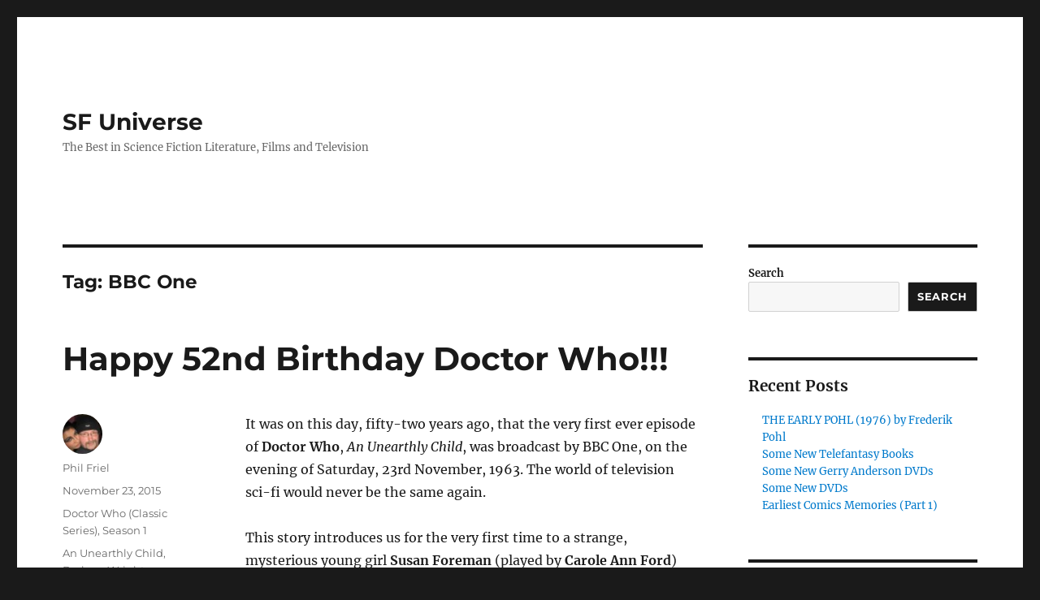

--- FILE ---
content_type: text/html; charset=UTF-8
request_url: https://www.sfuniverse.org/tag/bbc-one/
body_size: 15927
content:
<!DOCTYPE html>
<html lang="en-GB" class="no-js">
<head>
	<meta charset="UTF-8">
	<meta name="viewport" content="width=device-width, initial-scale=1.0">
	<link rel="profile" href="https://gmpg.org/xfn/11">
		<script>(function(html){html.className = html.className.replace(/\bno-js\b/,'js')})(document.documentElement);</script>
<title>BBC One &#8211; SF Universe</title>
<meta name='robots' content='max-image-preview:large' />
	<style>img:is([sizes="auto" i], [sizes^="auto," i]) { contain-intrinsic-size: 3000px 1500px }</style>
	<link rel="alternate" type="application/rss+xml" title="SF Universe &raquo; Feed" href="https://www.sfuniverse.org/feed/" />
<link rel="alternate" type="application/rss+xml" title="SF Universe &raquo; Comments Feed" href="https://www.sfuniverse.org/comments/feed/" />
<link rel="alternate" type="application/rss+xml" title="SF Universe &raquo; BBC One Tag Feed" href="https://www.sfuniverse.org/tag/bbc-one/feed/" />
<script>
window._wpemojiSettings = {"baseUrl":"https:\/\/s.w.org\/images\/core\/emoji\/16.0.1\/72x72\/","ext":".png","svgUrl":"https:\/\/s.w.org\/images\/core\/emoji\/16.0.1\/svg\/","svgExt":".svg","source":{"concatemoji":"https:\/\/www.sfuniverse.org\/wp-includes\/js\/wp-emoji-release.min.js?ver=6.8.3"}};
/*! This file is auto-generated */
!function(s,n){var o,i,e;function c(e){try{var t={supportTests:e,timestamp:(new Date).valueOf()};sessionStorage.setItem(o,JSON.stringify(t))}catch(e){}}function p(e,t,n){e.clearRect(0,0,e.canvas.width,e.canvas.height),e.fillText(t,0,0);var t=new Uint32Array(e.getImageData(0,0,e.canvas.width,e.canvas.height).data),a=(e.clearRect(0,0,e.canvas.width,e.canvas.height),e.fillText(n,0,0),new Uint32Array(e.getImageData(0,0,e.canvas.width,e.canvas.height).data));return t.every(function(e,t){return e===a[t]})}function u(e,t){e.clearRect(0,0,e.canvas.width,e.canvas.height),e.fillText(t,0,0);for(var n=e.getImageData(16,16,1,1),a=0;a<n.data.length;a++)if(0!==n.data[a])return!1;return!0}function f(e,t,n,a){switch(t){case"flag":return n(e,"\ud83c\udff3\ufe0f\u200d\u26a7\ufe0f","\ud83c\udff3\ufe0f\u200b\u26a7\ufe0f")?!1:!n(e,"\ud83c\udde8\ud83c\uddf6","\ud83c\udde8\u200b\ud83c\uddf6")&&!n(e,"\ud83c\udff4\udb40\udc67\udb40\udc62\udb40\udc65\udb40\udc6e\udb40\udc67\udb40\udc7f","\ud83c\udff4\u200b\udb40\udc67\u200b\udb40\udc62\u200b\udb40\udc65\u200b\udb40\udc6e\u200b\udb40\udc67\u200b\udb40\udc7f");case"emoji":return!a(e,"\ud83e\udedf")}return!1}function g(e,t,n,a){var r="undefined"!=typeof WorkerGlobalScope&&self instanceof WorkerGlobalScope?new OffscreenCanvas(300,150):s.createElement("canvas"),o=r.getContext("2d",{willReadFrequently:!0}),i=(o.textBaseline="top",o.font="600 32px Arial",{});return e.forEach(function(e){i[e]=t(o,e,n,a)}),i}function t(e){var t=s.createElement("script");t.src=e,t.defer=!0,s.head.appendChild(t)}"undefined"!=typeof Promise&&(o="wpEmojiSettingsSupports",i=["flag","emoji"],n.supports={everything:!0,everythingExceptFlag:!0},e=new Promise(function(e){s.addEventListener("DOMContentLoaded",e,{once:!0})}),new Promise(function(t){var n=function(){try{var e=JSON.parse(sessionStorage.getItem(o));if("object"==typeof e&&"number"==typeof e.timestamp&&(new Date).valueOf()<e.timestamp+604800&&"object"==typeof e.supportTests)return e.supportTests}catch(e){}return null}();if(!n){if("undefined"!=typeof Worker&&"undefined"!=typeof OffscreenCanvas&&"undefined"!=typeof URL&&URL.createObjectURL&&"undefined"!=typeof Blob)try{var e="postMessage("+g.toString()+"("+[JSON.stringify(i),f.toString(),p.toString(),u.toString()].join(",")+"));",a=new Blob([e],{type:"text/javascript"}),r=new Worker(URL.createObjectURL(a),{name:"wpTestEmojiSupports"});return void(r.onmessage=function(e){c(n=e.data),r.terminate(),t(n)})}catch(e){}c(n=g(i,f,p,u))}t(n)}).then(function(e){for(var t in e)n.supports[t]=e[t],n.supports.everything=n.supports.everything&&n.supports[t],"flag"!==t&&(n.supports.everythingExceptFlag=n.supports.everythingExceptFlag&&n.supports[t]);n.supports.everythingExceptFlag=n.supports.everythingExceptFlag&&!n.supports.flag,n.DOMReady=!1,n.readyCallback=function(){n.DOMReady=!0}}).then(function(){return e}).then(function(){var e;n.supports.everything||(n.readyCallback(),(e=n.source||{}).concatemoji?t(e.concatemoji):e.wpemoji&&e.twemoji&&(t(e.twemoji),t(e.wpemoji)))}))}((window,document),window._wpemojiSettings);
</script>
<style id='wp-emoji-styles-inline-css'>

	img.wp-smiley, img.emoji {
		display: inline !important;
		border: none !important;
		box-shadow: none !important;
		height: 1em !important;
		width: 1em !important;
		margin: 0 0.07em !important;
		vertical-align: -0.1em !important;
		background: none !important;
		padding: 0 !important;
	}
</style>
<link rel='stylesheet' id='wp-block-library-css' href='https://www.sfuniverse.org/wp-includes/css/dist/block-library/style.min.css?ver=6.8.3' media='all' />
<style id='wp-block-library-theme-inline-css'>
.wp-block-audio :where(figcaption){color:#555;font-size:13px;text-align:center}.is-dark-theme .wp-block-audio :where(figcaption){color:#ffffffa6}.wp-block-audio{margin:0 0 1em}.wp-block-code{border:1px solid #ccc;border-radius:4px;font-family:Menlo,Consolas,monaco,monospace;padding:.8em 1em}.wp-block-embed :where(figcaption){color:#555;font-size:13px;text-align:center}.is-dark-theme .wp-block-embed :where(figcaption){color:#ffffffa6}.wp-block-embed{margin:0 0 1em}.blocks-gallery-caption{color:#555;font-size:13px;text-align:center}.is-dark-theme .blocks-gallery-caption{color:#ffffffa6}:root :where(.wp-block-image figcaption){color:#555;font-size:13px;text-align:center}.is-dark-theme :root :where(.wp-block-image figcaption){color:#ffffffa6}.wp-block-image{margin:0 0 1em}.wp-block-pullquote{border-bottom:4px solid;border-top:4px solid;color:currentColor;margin-bottom:1.75em}.wp-block-pullquote cite,.wp-block-pullquote footer,.wp-block-pullquote__citation{color:currentColor;font-size:.8125em;font-style:normal;text-transform:uppercase}.wp-block-quote{border-left:.25em solid;margin:0 0 1.75em;padding-left:1em}.wp-block-quote cite,.wp-block-quote footer{color:currentColor;font-size:.8125em;font-style:normal;position:relative}.wp-block-quote:where(.has-text-align-right){border-left:none;border-right:.25em solid;padding-left:0;padding-right:1em}.wp-block-quote:where(.has-text-align-center){border:none;padding-left:0}.wp-block-quote.is-large,.wp-block-quote.is-style-large,.wp-block-quote:where(.is-style-plain){border:none}.wp-block-search .wp-block-search__label{font-weight:700}.wp-block-search__button{border:1px solid #ccc;padding:.375em .625em}:where(.wp-block-group.has-background){padding:1.25em 2.375em}.wp-block-separator.has-css-opacity{opacity:.4}.wp-block-separator{border:none;border-bottom:2px solid;margin-left:auto;margin-right:auto}.wp-block-separator.has-alpha-channel-opacity{opacity:1}.wp-block-separator:not(.is-style-wide):not(.is-style-dots){width:100px}.wp-block-separator.has-background:not(.is-style-dots){border-bottom:none;height:1px}.wp-block-separator.has-background:not(.is-style-wide):not(.is-style-dots){height:2px}.wp-block-table{margin:0 0 1em}.wp-block-table td,.wp-block-table th{word-break:normal}.wp-block-table :where(figcaption){color:#555;font-size:13px;text-align:center}.is-dark-theme .wp-block-table :where(figcaption){color:#ffffffa6}.wp-block-video :where(figcaption){color:#555;font-size:13px;text-align:center}.is-dark-theme .wp-block-video :where(figcaption){color:#ffffffa6}.wp-block-video{margin:0 0 1em}:root :where(.wp-block-template-part.has-background){margin-bottom:0;margin-top:0;padding:1.25em 2.375em}
</style>
<style id='classic-theme-styles-inline-css'>
/*! This file is auto-generated */
.wp-block-button__link{color:#fff;background-color:#32373c;border-radius:9999px;box-shadow:none;text-decoration:none;padding:calc(.667em + 2px) calc(1.333em + 2px);font-size:1.125em}.wp-block-file__button{background:#32373c;color:#fff;text-decoration:none}
</style>
<style id='global-styles-inline-css'>
:root{--wp--preset--aspect-ratio--square: 1;--wp--preset--aspect-ratio--4-3: 4/3;--wp--preset--aspect-ratio--3-4: 3/4;--wp--preset--aspect-ratio--3-2: 3/2;--wp--preset--aspect-ratio--2-3: 2/3;--wp--preset--aspect-ratio--16-9: 16/9;--wp--preset--aspect-ratio--9-16: 9/16;--wp--preset--color--black: #000000;--wp--preset--color--cyan-bluish-gray: #abb8c3;--wp--preset--color--white: #fff;--wp--preset--color--pale-pink: #f78da7;--wp--preset--color--vivid-red: #cf2e2e;--wp--preset--color--luminous-vivid-orange: #ff6900;--wp--preset--color--luminous-vivid-amber: #fcb900;--wp--preset--color--light-green-cyan: #7bdcb5;--wp--preset--color--vivid-green-cyan: #00d084;--wp--preset--color--pale-cyan-blue: #8ed1fc;--wp--preset--color--vivid-cyan-blue: #0693e3;--wp--preset--color--vivid-purple: #9b51e0;--wp--preset--color--dark-gray: #1a1a1a;--wp--preset--color--medium-gray: #686868;--wp--preset--color--light-gray: #e5e5e5;--wp--preset--color--blue-gray: #4d545c;--wp--preset--color--bright-blue: #007acc;--wp--preset--color--light-blue: #9adffd;--wp--preset--color--dark-brown: #402b30;--wp--preset--color--medium-brown: #774e24;--wp--preset--color--dark-red: #640c1f;--wp--preset--color--bright-red: #ff675f;--wp--preset--color--yellow: #ffef8e;--wp--preset--gradient--vivid-cyan-blue-to-vivid-purple: linear-gradient(135deg,rgba(6,147,227,1) 0%,rgb(155,81,224) 100%);--wp--preset--gradient--light-green-cyan-to-vivid-green-cyan: linear-gradient(135deg,rgb(122,220,180) 0%,rgb(0,208,130) 100%);--wp--preset--gradient--luminous-vivid-amber-to-luminous-vivid-orange: linear-gradient(135deg,rgba(252,185,0,1) 0%,rgba(255,105,0,1) 100%);--wp--preset--gradient--luminous-vivid-orange-to-vivid-red: linear-gradient(135deg,rgba(255,105,0,1) 0%,rgb(207,46,46) 100%);--wp--preset--gradient--very-light-gray-to-cyan-bluish-gray: linear-gradient(135deg,rgb(238,238,238) 0%,rgb(169,184,195) 100%);--wp--preset--gradient--cool-to-warm-spectrum: linear-gradient(135deg,rgb(74,234,220) 0%,rgb(151,120,209) 20%,rgb(207,42,186) 40%,rgb(238,44,130) 60%,rgb(251,105,98) 80%,rgb(254,248,76) 100%);--wp--preset--gradient--blush-light-purple: linear-gradient(135deg,rgb(255,206,236) 0%,rgb(152,150,240) 100%);--wp--preset--gradient--blush-bordeaux: linear-gradient(135deg,rgb(254,205,165) 0%,rgb(254,45,45) 50%,rgb(107,0,62) 100%);--wp--preset--gradient--luminous-dusk: linear-gradient(135deg,rgb(255,203,112) 0%,rgb(199,81,192) 50%,rgb(65,88,208) 100%);--wp--preset--gradient--pale-ocean: linear-gradient(135deg,rgb(255,245,203) 0%,rgb(182,227,212) 50%,rgb(51,167,181) 100%);--wp--preset--gradient--electric-grass: linear-gradient(135deg,rgb(202,248,128) 0%,rgb(113,206,126) 100%);--wp--preset--gradient--midnight: linear-gradient(135deg,rgb(2,3,129) 0%,rgb(40,116,252) 100%);--wp--preset--font-size--small: 13px;--wp--preset--font-size--medium: 20px;--wp--preset--font-size--large: 36px;--wp--preset--font-size--x-large: 42px;--wp--preset--spacing--20: 0.44rem;--wp--preset--spacing--30: 0.67rem;--wp--preset--spacing--40: 1rem;--wp--preset--spacing--50: 1.5rem;--wp--preset--spacing--60: 2.25rem;--wp--preset--spacing--70: 3.38rem;--wp--preset--spacing--80: 5.06rem;--wp--preset--shadow--natural: 6px 6px 9px rgba(0, 0, 0, 0.2);--wp--preset--shadow--deep: 12px 12px 50px rgba(0, 0, 0, 0.4);--wp--preset--shadow--sharp: 6px 6px 0px rgba(0, 0, 0, 0.2);--wp--preset--shadow--outlined: 6px 6px 0px -3px rgba(255, 255, 255, 1), 6px 6px rgba(0, 0, 0, 1);--wp--preset--shadow--crisp: 6px 6px 0px rgba(0, 0, 0, 1);}:where(.is-layout-flex){gap: 0.5em;}:where(.is-layout-grid){gap: 0.5em;}body .is-layout-flex{display: flex;}.is-layout-flex{flex-wrap: wrap;align-items: center;}.is-layout-flex > :is(*, div){margin: 0;}body .is-layout-grid{display: grid;}.is-layout-grid > :is(*, div){margin: 0;}:where(.wp-block-columns.is-layout-flex){gap: 2em;}:where(.wp-block-columns.is-layout-grid){gap: 2em;}:where(.wp-block-post-template.is-layout-flex){gap: 1.25em;}:where(.wp-block-post-template.is-layout-grid){gap: 1.25em;}.has-black-color{color: var(--wp--preset--color--black) !important;}.has-cyan-bluish-gray-color{color: var(--wp--preset--color--cyan-bluish-gray) !important;}.has-white-color{color: var(--wp--preset--color--white) !important;}.has-pale-pink-color{color: var(--wp--preset--color--pale-pink) !important;}.has-vivid-red-color{color: var(--wp--preset--color--vivid-red) !important;}.has-luminous-vivid-orange-color{color: var(--wp--preset--color--luminous-vivid-orange) !important;}.has-luminous-vivid-amber-color{color: var(--wp--preset--color--luminous-vivid-amber) !important;}.has-light-green-cyan-color{color: var(--wp--preset--color--light-green-cyan) !important;}.has-vivid-green-cyan-color{color: var(--wp--preset--color--vivid-green-cyan) !important;}.has-pale-cyan-blue-color{color: var(--wp--preset--color--pale-cyan-blue) !important;}.has-vivid-cyan-blue-color{color: var(--wp--preset--color--vivid-cyan-blue) !important;}.has-vivid-purple-color{color: var(--wp--preset--color--vivid-purple) !important;}.has-black-background-color{background-color: var(--wp--preset--color--black) !important;}.has-cyan-bluish-gray-background-color{background-color: var(--wp--preset--color--cyan-bluish-gray) !important;}.has-white-background-color{background-color: var(--wp--preset--color--white) !important;}.has-pale-pink-background-color{background-color: var(--wp--preset--color--pale-pink) !important;}.has-vivid-red-background-color{background-color: var(--wp--preset--color--vivid-red) !important;}.has-luminous-vivid-orange-background-color{background-color: var(--wp--preset--color--luminous-vivid-orange) !important;}.has-luminous-vivid-amber-background-color{background-color: var(--wp--preset--color--luminous-vivid-amber) !important;}.has-light-green-cyan-background-color{background-color: var(--wp--preset--color--light-green-cyan) !important;}.has-vivid-green-cyan-background-color{background-color: var(--wp--preset--color--vivid-green-cyan) !important;}.has-pale-cyan-blue-background-color{background-color: var(--wp--preset--color--pale-cyan-blue) !important;}.has-vivid-cyan-blue-background-color{background-color: var(--wp--preset--color--vivid-cyan-blue) !important;}.has-vivid-purple-background-color{background-color: var(--wp--preset--color--vivid-purple) !important;}.has-black-border-color{border-color: var(--wp--preset--color--black) !important;}.has-cyan-bluish-gray-border-color{border-color: var(--wp--preset--color--cyan-bluish-gray) !important;}.has-white-border-color{border-color: var(--wp--preset--color--white) !important;}.has-pale-pink-border-color{border-color: var(--wp--preset--color--pale-pink) !important;}.has-vivid-red-border-color{border-color: var(--wp--preset--color--vivid-red) !important;}.has-luminous-vivid-orange-border-color{border-color: var(--wp--preset--color--luminous-vivid-orange) !important;}.has-luminous-vivid-amber-border-color{border-color: var(--wp--preset--color--luminous-vivid-amber) !important;}.has-light-green-cyan-border-color{border-color: var(--wp--preset--color--light-green-cyan) !important;}.has-vivid-green-cyan-border-color{border-color: var(--wp--preset--color--vivid-green-cyan) !important;}.has-pale-cyan-blue-border-color{border-color: var(--wp--preset--color--pale-cyan-blue) !important;}.has-vivid-cyan-blue-border-color{border-color: var(--wp--preset--color--vivid-cyan-blue) !important;}.has-vivid-purple-border-color{border-color: var(--wp--preset--color--vivid-purple) !important;}.has-vivid-cyan-blue-to-vivid-purple-gradient-background{background: var(--wp--preset--gradient--vivid-cyan-blue-to-vivid-purple) !important;}.has-light-green-cyan-to-vivid-green-cyan-gradient-background{background: var(--wp--preset--gradient--light-green-cyan-to-vivid-green-cyan) !important;}.has-luminous-vivid-amber-to-luminous-vivid-orange-gradient-background{background: var(--wp--preset--gradient--luminous-vivid-amber-to-luminous-vivid-orange) !important;}.has-luminous-vivid-orange-to-vivid-red-gradient-background{background: var(--wp--preset--gradient--luminous-vivid-orange-to-vivid-red) !important;}.has-very-light-gray-to-cyan-bluish-gray-gradient-background{background: var(--wp--preset--gradient--very-light-gray-to-cyan-bluish-gray) !important;}.has-cool-to-warm-spectrum-gradient-background{background: var(--wp--preset--gradient--cool-to-warm-spectrum) !important;}.has-blush-light-purple-gradient-background{background: var(--wp--preset--gradient--blush-light-purple) !important;}.has-blush-bordeaux-gradient-background{background: var(--wp--preset--gradient--blush-bordeaux) !important;}.has-luminous-dusk-gradient-background{background: var(--wp--preset--gradient--luminous-dusk) !important;}.has-pale-ocean-gradient-background{background: var(--wp--preset--gradient--pale-ocean) !important;}.has-electric-grass-gradient-background{background: var(--wp--preset--gradient--electric-grass) !important;}.has-midnight-gradient-background{background: var(--wp--preset--gradient--midnight) !important;}.has-small-font-size{font-size: var(--wp--preset--font-size--small) !important;}.has-medium-font-size{font-size: var(--wp--preset--font-size--medium) !important;}.has-large-font-size{font-size: var(--wp--preset--font-size--large) !important;}.has-x-large-font-size{font-size: var(--wp--preset--font-size--x-large) !important;}
:where(.wp-block-post-template.is-layout-flex){gap: 1.25em;}:where(.wp-block-post-template.is-layout-grid){gap: 1.25em;}
:where(.wp-block-columns.is-layout-flex){gap: 2em;}:where(.wp-block-columns.is-layout-grid){gap: 2em;}
:root :where(.wp-block-pullquote){font-size: 1.5em;line-height: 1.6;}
</style>
<link rel='stylesheet' id='twentysixteen-fonts-css' href='https://www.sfuniverse.org/wp-content/themes/twentysixteen/fonts/merriweather-plus-montserrat-plus-inconsolata.css?ver=20230328' media='all' />
<link rel='stylesheet' id='genericons-css' href='https://www.sfuniverse.org/wp-content/themes/twentysixteen/genericons/genericons.css?ver=20201208' media='all' />
<link rel='stylesheet' id='twentysixteen-style-css' href='https://www.sfuniverse.org/wp-content/themes/twentysixteen/style.css?ver=20241112' media='all' />
<link rel='stylesheet' id='twentysixteen-block-style-css' href='https://www.sfuniverse.org/wp-content/themes/twentysixteen/css/blocks.css?ver=20240817' media='all' />
<!--[if lt IE 10]>
<link rel='stylesheet' id='twentysixteen-ie-css' href='https://www.sfuniverse.org/wp-content/themes/twentysixteen/css/ie.css?ver=20170530' media='all' />
<![endif]-->
<!--[if lt IE 9]>
<link rel='stylesheet' id='twentysixteen-ie8-css' href='https://www.sfuniverse.org/wp-content/themes/twentysixteen/css/ie8.css?ver=20170530' media='all' />
<![endif]-->
<!--[if lt IE 8]>
<link rel='stylesheet' id='twentysixteen-ie7-css' href='https://www.sfuniverse.org/wp-content/themes/twentysixteen/css/ie7.css?ver=20170530' media='all' />
<![endif]-->
<!--[if lt IE 9]>
<script src="https://www.sfuniverse.org/wp-content/themes/twentysixteen/js/html5.js?ver=3.7.3" id="twentysixteen-html5-js"></script>
<![endif]-->
<script src="https://www.sfuniverse.org/wp-includes/js/jquery/jquery.min.js?ver=3.7.1" id="jquery-core-js"></script>
<script src="https://www.sfuniverse.org/wp-includes/js/jquery/jquery-migrate.min.js?ver=3.4.1" id="jquery-migrate-js"></script>
<script id="twentysixteen-script-js-extra">
var screenReaderText = {"expand":"expand child menu","collapse":"collapse child menu"};
</script>
<script src="https://www.sfuniverse.org/wp-content/themes/twentysixteen/js/functions.js?ver=20230629" id="twentysixteen-script-js" defer data-wp-strategy="defer"></script>
<link rel="https://api.w.org/" href="https://www.sfuniverse.org/wp-json/" /><link rel="alternate" title="JSON" type="application/json" href="https://www.sfuniverse.org/wp-json/wp/v2/tags/193" /><link rel="EditURI" type="application/rsd+xml" title="RSD" href="https://www.sfuniverse.org/xmlrpc.php?rsd" />
<meta name="generator" content="WordPress 6.8.3" />
<style id="uagb-style-frontend-193">.uag-blocks-common-selector{z-index:var(--z-index-desktop) !important}@media (max-width: 976px){.uag-blocks-common-selector{z-index:var(--z-index-tablet) !important}}@media (max-width: 767px){.uag-blocks-common-selector{z-index:var(--z-index-mobile) !important}}
</style><style id="wpforms-css-vars-root">
				:root {
					--wpforms-field-border-radius: 3px;
--wpforms-field-border-style: solid;
--wpforms-field-border-size: 1px;
--wpforms-field-background-color: #ffffff;
--wpforms-field-border-color: rgba( 0, 0, 0, 0.25 );
--wpforms-field-border-color-spare: rgba( 0, 0, 0, 0.25 );
--wpforms-field-text-color: rgba( 0, 0, 0, 0.7 );
--wpforms-field-menu-color: #ffffff;
--wpforms-label-color: rgba( 0, 0, 0, 0.85 );
--wpforms-label-sublabel-color: rgba( 0, 0, 0, 0.55 );
--wpforms-label-error-color: #d63637;
--wpforms-button-border-radius: 3px;
--wpforms-button-border-style: none;
--wpforms-button-border-size: 1px;
--wpforms-button-background-color: #066aab;
--wpforms-button-border-color: #066aab;
--wpforms-button-text-color: #ffffff;
--wpforms-page-break-color: #066aab;
--wpforms-background-image: none;
--wpforms-background-position: center center;
--wpforms-background-repeat: no-repeat;
--wpforms-background-size: cover;
--wpforms-background-width: 100px;
--wpforms-background-height: 100px;
--wpforms-background-color: rgba( 0, 0, 0, 0 );
--wpforms-background-url: none;
--wpforms-container-padding: 0px;
--wpforms-container-border-style: none;
--wpforms-container-border-width: 1px;
--wpforms-container-border-color: #000000;
--wpforms-container-border-radius: 3px;
--wpforms-field-size-input-height: 43px;
--wpforms-field-size-input-spacing: 15px;
--wpforms-field-size-font-size: 16px;
--wpforms-field-size-line-height: 19px;
--wpforms-field-size-padding-h: 14px;
--wpforms-field-size-checkbox-size: 16px;
--wpforms-field-size-sublabel-spacing: 5px;
--wpforms-field-size-icon-size: 1;
--wpforms-label-size-font-size: 16px;
--wpforms-label-size-line-height: 19px;
--wpforms-label-size-sublabel-font-size: 14px;
--wpforms-label-size-sublabel-line-height: 17px;
--wpforms-button-size-font-size: 17px;
--wpforms-button-size-height: 41px;
--wpforms-button-size-padding-h: 15px;
--wpforms-button-size-margin-top: 10px;
--wpforms-container-shadow-size-box-shadow: none;

				}
			</style></head>

<body class="archive tag tag-bbc-one tag-193 wp-embed-responsive wp-theme-twentysixteen group-blog hfeed">
<div id="page" class="site">
	<div class="site-inner">
		<a class="skip-link screen-reader-text" href="#content">
			Skip to content		</a>

		<header id="masthead" class="site-header">
			<div class="site-header-main">
				<div class="site-branding">
					
											<p class="site-title"><a href="https://www.sfuniverse.org/" rel="home">SF Universe</a></p>
												<p class="site-description">The Best in Science Fiction Literature, Films and Television</p>
									</div><!-- .site-branding -->

							</div><!-- .site-header-main -->

					</header><!-- .site-header -->

		<div id="content" class="site-content">

	<div id="primary" class="content-area">
		<main id="main" class="site-main">

		
			<header class="page-header">
				<h1 class="page-title">Tag: <span>BBC One</span></h1>			</header><!-- .page-header -->

			
<article id="post-374" class="post-374 post type-post status-publish format-standard hentry category-doctor-who-classic-series category-season-1 tag-an-unearthly-child tag-barbara-wright-jacqueline-hill tag-bbc-one tag-bbc-two tag-ian-chesterton-william-russell tag-susan-foreman-carole-ann-ford tag-william-hartnell">
	<header class="entry-header">
		
		<h2 class="entry-title"><a href="https://www.sfuniverse.org/2015/11/23/happy-52nd-birthday-doctor-who/" rel="bookmark">Happy 52nd Birthday Doctor Who!!!</a></h2>	</header><!-- .entry-header -->

	
	
	<div class="entry-content">
		<p>It was on this day, fifty-two years ago, that the very first ever episode of <strong>Doctor Who</strong>, <em>An Unearthly Child</em>, was broadcast by BBC One, on the evening of Saturday, 23rd November, 1963. The world of television sci-fi would never be the same again.</p>
<p>This story introduces us for the very first time to a strange, mysterious young girl <strong>Susan Foreman</strong> (played by <strong>Carole Ann Ford</strong>) and her even stranger grandfather (played by <strong>William Hartnell</strong>), who both turn out to be aliens, from somewhere else in time and space. This strange old man would later become known to all of us as the very first <strong>Doctor</strong>, albeit a much more abrasive, alien, and less cuddly Doctor than most of his successors. We also get to meet the two unwilling new human companions, <strong>Ian Chesterton</strong> (played by <strong>William Russell</strong>) and <strong>Barbara Wright</strong> (played by <strong>Jacqueline Hill</strong>), who are to become not only the eyes and ears of the audience on the adventures with the Doctor and Susan, but also the very close friends of the two alien central characters.</p>
<p>The first episode of this four-parter is an excellent piece of television, and very different in tone to everything that comes afterward. To a viewer back in 1963, it would\&#8217;ve been a strange story indeed, as they would\&#8217;ve had absolutely no idea who the old man and his granddaughter were, what they were doing living in a police telephone box in an old junkyard, or what the hell was going on in general. The new viewer would\&#8217;ve been just as curious and mystified as Ian and Barbara, as they stepped onto the TARDIS for the first time, taking a huge leap sideways into the twilight zone (if you\&#8217;ll pardon the obvious pun).</p>
<p>We\&#8217;d all have been just as shocked and confused as both frightened schoolteachers are at the end of the first episode, as they are whisked off (kidnapped is nearer the truth) into time and space on their very first adventure with the Doctor and Susan. To the jaded modern audience, all of this is probably no big deal nowadays, but back then, there was absolutely nothing like it on British television. What must it have been like watching that for the very first time? It must\&#8217;ve been an incredible experience.</p>
<p>I didn\&#8217;t get to see <em>An Unearthly Child</em> until almost twenty years after it was first televised, when it was first repeated on BBC Two, in November 1981. I was much too young to have seen it back in 1963, only a little nipper, really &#8211; the third episode, <em>\&#8221;The Forest of Fear\&#8221;</em>, was aired on my third birthday, 7th December 1963. It would be another two or three years after that before I would be old enough to start noticing Doctor Who on television, and my very earliest vague memories of the series come from about 1965-66. Ever since then, the show has been a life-long obsession of mine, and today I could never conceive how my life would ever have been without Doctor Who in it. But I\&#8217;m so envious of those old codgers who do remember watching the very first ever episode way back on that cold November evening in 1963.</p>
<p>So I\&#8217;d like to finish off by wishing my very favourite sci-fi series of all time a VERY Happy 52nd Birthday. And long may it continue.</p>
<p><strong>HAPPY BIRTHDAY DOCTOR WHO!!!!</strong>.</p>
	</div><!-- .entry-content -->

	<footer class="entry-footer">
		<span class="byline"><img alt='' src='https://secure.gravatar.com/avatar/ae3119c4b98b6fb48a96ea4b2eddb372d71373fc146b60b5b73b4c1de133a288?s=49&#038;d=mm&#038;r=g' srcset='https://secure.gravatar.com/avatar/ae3119c4b98b6fb48a96ea4b2eddb372d71373fc146b60b5b73b4c1de133a288?s=98&#038;d=mm&#038;r=g 2x' class='avatar avatar-49 photo' height='49' width='49' decoding='async'/><span class="screen-reader-text">Author </span><span class="author vcard"><a class="url fn n" href="https://www.sfuniverse.org/author/admin/">Phil Friel</a></span></span><span class="posted-on"><span class="screen-reader-text">Posted on </span><a href="https://www.sfuniverse.org/2015/11/23/happy-52nd-birthday-doctor-who/" rel="bookmark"><time class="entry-date published updated" datetime="2015-11-23T06:22:46+00:00">November 23, 2015</time></a></span><span class="cat-links"><span class="screen-reader-text">Categories </span><a href="https://www.sfuniverse.org/category/telefantasy/doctor-who/doctor-who-classic-series/" rel="category tag">Doctor Who (Classic Series)</a>, <a href="https://www.sfuniverse.org/category/telefantasy/doctor-who/doctor-who-classic-series/season-1/" rel="category tag">Season 1</a></span><span class="tags-links"><span class="screen-reader-text">Tags </span><a href="https://www.sfuniverse.org/tag/an-unearthly-child/" rel="tag">An Unearthly Child</a>, <a href="https://www.sfuniverse.org/tag/barbara-wright-jacqueline-hill/" rel="tag">Barbara Wright (Jacqueline Hill)</a>, <a href="https://www.sfuniverse.org/tag/bbc-one/" rel="tag">BBC One</a>, <a href="https://www.sfuniverse.org/tag/bbc-two/" rel="tag">BBC Two</a>, <a href="https://www.sfuniverse.org/tag/ian-chesterton-william-russell/" rel="tag">Ian Chesterton (William Russell)</a>, <a href="https://www.sfuniverse.org/tag/susan-foreman-carole-ann-ford/" rel="tag">Susan Foreman (Carole Ann Ford)</a>, <a href="https://www.sfuniverse.org/tag/william-hartnell/" rel="tag">William Hartnell</a></span><span class="comments-link"><a href="https://www.sfuniverse.org/2015/11/23/happy-52nd-birthday-doctor-who/#respond">Leave a comment<span class="screen-reader-text"> on Happy 52nd Birthday Doctor Who!!!</span></a></span>			</footer><!-- .entry-footer -->
</article><!-- #post-374 -->

<article id="post-1728" class="post-1728 post type-post status-publish format-standard hentry category-doctor-who-new-series category-series-9 tag-bbc-one tag-clara-oswald-jenna-coleman tag-kate-lethbridge-stewart tag-peter-capaldi tag-the-zygon-invasion tag-the-zygon-inversion tag-zygons">
	<header class="entry-header">
		
		<h2 class="entry-title"><a href="https://www.sfuniverse.org/2015/11/07/doctor-who-the-zygon-inversion/" rel="bookmark">Doctor Who: The Zygon Inversion</a></h2>	</header><!-- .entry-header -->

	
	
	<div class="entry-content">
		<p>In less than an hour, at 8pm, <em>The Zygon Inversion</em>, the eighth episode of Doctor Who, Series 9, will air on BBC1, with the second half of what looks to be a very good two-parter, which had a very interesting start last week with <em>The Zygon Invasion</em>.</p>
<p><em>The Zygon Invasion</em> was definitely a step up in pace from the previous four episodes, and on last week\&#8217;s showing, this story has the potential to become my second-favourite story of Series 9, behind the excellent series opening two-parter, <em>The Magician’s Apprentice/The Witch’s Familiar</em>. There were some potentially interesting plot thingies laid down in <em>The Zygon Invasion</em> last week, so here\&#8217;s hoping <em>The Zygon Inversion</em> can follow through and deliver the goods tonight. I particularly liked the evil Zygon <strong>Clara</strong>, with <strong>Jenna Coleman</strong> getting her teeth into playing a nasty villain for a change, rather than her usual nice-girl companion role. With all the rumours floating around about Clara leaving the series, I\&#8217;ll be watching what happens to her with interest.</p>
<p>The CapaldiDoc seems to be in a pretty tight squeeze right at the end of last week\&#8217;s cliffhanger, but he\&#8217;ll save the day, of course. I\&#8217;m also wondering how <strong>Kate Lethbridge-Stewart</strong> came through her encounter with the Zygon last week, although I strongly suspect it was her who survived (again, obvious really). The Zygons seem to be pretty vulnerable in those 5-10 seconds that they take to transform from their human form back into Zygon. That\&#8217;s five or ten seconds when any trained UNIT member with fast reflexes would fill said Zygon full of holes long before it would complete the transformation.</p>
<p>Anyway, roll on 8pm on BBC 1, and <em>The Zygon Inversion</em>.</p>
	</div><!-- .entry-content -->

	<footer class="entry-footer">
		<span class="byline"><img alt='' src='https://secure.gravatar.com/avatar/ae3119c4b98b6fb48a96ea4b2eddb372d71373fc146b60b5b73b4c1de133a288?s=49&#038;d=mm&#038;r=g' srcset='https://secure.gravatar.com/avatar/ae3119c4b98b6fb48a96ea4b2eddb372d71373fc146b60b5b73b4c1de133a288?s=98&#038;d=mm&#038;r=g 2x' class='avatar avatar-49 photo' height='49' width='49' decoding='async'/><span class="screen-reader-text">Author </span><span class="author vcard"><a class="url fn n" href="https://www.sfuniverse.org/author/admin/">Phil Friel</a></span></span><span class="posted-on"><span class="screen-reader-text">Posted on </span><a href="https://www.sfuniverse.org/2015/11/07/doctor-who-the-zygon-inversion/" rel="bookmark"><time class="entry-date published updated" datetime="2015-11-07T19:18:00+00:00">November 7, 2015</time></a></span><span class="cat-links"><span class="screen-reader-text">Categories </span><a href="https://www.sfuniverse.org/category/telefantasy/doctor-who/doctor-who-new-series/" rel="category tag">Doctor Who (New Series)</a>, <a href="https://www.sfuniverse.org/category/telefantasy/doctor-who/doctor-who-new-series/series-9/" rel="category tag">Series 9</a></span><span class="tags-links"><span class="screen-reader-text">Tags </span><a href="https://www.sfuniverse.org/tag/bbc-one/" rel="tag">BBC One</a>, <a href="https://www.sfuniverse.org/tag/clara-oswald-jenna-coleman/" rel="tag">Clara Oswald (Jenna Coleman)</a>, <a href="https://www.sfuniverse.org/tag/kate-lethbridge-stewart/" rel="tag">Kate Lethbridge-Stewart</a>, <a href="https://www.sfuniverse.org/tag/peter-capaldi/" rel="tag">Peter Capaldi</a>, <a href="https://www.sfuniverse.org/tag/the-zygon-invasion/" rel="tag">The Zygon Invasion</a>, <a href="https://www.sfuniverse.org/tag/the-zygon-inversion/" rel="tag">The Zygon Inversion</a>, <a href="https://www.sfuniverse.org/tag/zygons/" rel="tag">Zygons</a></span><span class="comments-link"><a href="https://www.sfuniverse.org/2015/11/07/doctor-who-the-zygon-inversion/#respond">Leave a comment<span class="screen-reader-text"> on Doctor Who: The Zygon Inversion</span></a></span>			</footer><!-- .entry-footer -->
</article><!-- #post-1728 -->

<article id="post-1724" class="post-1724 post type-post status-publish format-standard hentry category-doctor-who-new-series category-series-9 tag-bbc-one tag-clara-oswald-jenna-coleman tag-kate-lethbridge-stewart tag-missy-michelle-gomez tag-osgood tag-peter-capaldi tag-the-day-of-the-doctor tag-the-zygon-invasion tag-the-zygon-inversion tag-unit tag-zygons">
	<header class="entry-header">
		
		<h2 class="entry-title"><a href="https://www.sfuniverse.org/2015/10/31/doctor-who-the-zygon-invasion/" rel="bookmark">Doctor Who: The Zygon Invasion</a></h2>	</header><!-- .entry-header -->

	
	
	<div class="entry-content">
		<p><em>The Zygon Invasion</em>, the seventh episode of <strong>Doctor Who</strong>, Series 9, has just started on BBC1. It moves us into the second half of this series\&#8217; block of stories, with the beginning of what looks to be a very good two-parter, finishing off next week with <em>The Zygon Inversion</em>.</p>
<p>Great start so far. The <strong>Doctor</strong>, <strong>Clara</strong>, <strong>Kate Lethbridge-Stewart</strong> and <strong>UNIT</strong> face off against the <strong>Zygons</strong>. LOTS of Zygons. It\&#8217;s pretty much a sequel to the 50th Anniversary Special, <em>The Day of the Doctor</em>, with a heckuva lot more Zygons. Of course, there\&#8217;s a lot of people getting killed and duplicated, and half the time, we don\&#8217;t know who the hell is whom. But at least we\&#8217;ve found out now how <strong>Osgood</strong> can still be alive even though she was killed by <strong>Missy</strong> in the last series.</p>
<p>A bit obvious, really, when you think of it. 🙂</p>
	</div><!-- .entry-content -->

	<footer class="entry-footer">
		<span class="byline"><img alt='' src='https://secure.gravatar.com/avatar/ae3119c4b98b6fb48a96ea4b2eddb372d71373fc146b60b5b73b4c1de133a288?s=49&#038;d=mm&#038;r=g' srcset='https://secure.gravatar.com/avatar/ae3119c4b98b6fb48a96ea4b2eddb372d71373fc146b60b5b73b4c1de133a288?s=98&#038;d=mm&#038;r=g 2x' class='avatar avatar-49 photo' height='49' width='49' decoding='async'/><span class="screen-reader-text">Author </span><span class="author vcard"><a class="url fn n" href="https://www.sfuniverse.org/author/admin/">Phil Friel</a></span></span><span class="posted-on"><span class="screen-reader-text">Posted on </span><a href="https://www.sfuniverse.org/2015/10/31/doctor-who-the-zygon-invasion/" rel="bookmark"><time class="entry-date published updated" datetime="2015-10-31T20:42:10+00:00">October 31, 2015</time></a></span><span class="cat-links"><span class="screen-reader-text">Categories </span><a href="https://www.sfuniverse.org/category/telefantasy/doctor-who/doctor-who-new-series/" rel="category tag">Doctor Who (New Series)</a>, <a href="https://www.sfuniverse.org/category/telefantasy/doctor-who/doctor-who-new-series/series-9/" rel="category tag">Series 9</a></span><span class="tags-links"><span class="screen-reader-text">Tags </span><a href="https://www.sfuniverse.org/tag/bbc-one/" rel="tag">BBC One</a>, <a href="https://www.sfuniverse.org/tag/clara-oswald-jenna-coleman/" rel="tag">Clara Oswald (Jenna Coleman)</a>, <a href="https://www.sfuniverse.org/tag/kate-lethbridge-stewart/" rel="tag">Kate Lethbridge-Stewart</a>, <a href="https://www.sfuniverse.org/tag/missy-michelle-gomez/" rel="tag">Missy (Michelle Gomez)</a>, <a href="https://www.sfuniverse.org/tag/osgood/" rel="tag">Osgood</a>, <a href="https://www.sfuniverse.org/tag/peter-capaldi/" rel="tag">Peter Capaldi</a>, <a href="https://www.sfuniverse.org/tag/the-day-of-the-doctor/" rel="tag">The Day of the Doctor</a>, <a href="https://www.sfuniverse.org/tag/the-zygon-invasion/" rel="tag">The Zygon Invasion</a>, <a href="https://www.sfuniverse.org/tag/the-zygon-inversion/" rel="tag">The Zygon Inversion</a>, <a href="https://www.sfuniverse.org/tag/unit/" rel="tag">UNIT</a>, <a href="https://www.sfuniverse.org/tag/zygons/" rel="tag">Zygons</a></span><span class="comments-link"><a href="https://www.sfuniverse.org/2015/10/31/doctor-who-the-zygon-invasion/#respond">Leave a comment<span class="screen-reader-text"> on Doctor Who: The Zygon Invasion</span></a></span>			</footer><!-- .entry-footer -->
</article><!-- #post-1724 -->

<article id="post-1723" class="post-1723 post type-post status-publish format-standard hentry category-doctor-who-new-series category-series-9 tag-ashildr-maisie-williams tag-bbc-one tag-before-the-flood tag-catherine-tregenna tag-clara-oswald-jenna-coleman tag-daleks tag-davros tag-flatline tag-jamie-mathieson tag-missy-michelle-gomez tag-mummy-on-the-orient-express tag-peter-capaldi tag-steven-moffat tag-the-girl-who-died tag-the-magicians-apprentice tag-the-mire tag-the-witchs-familiar tag-the-woman-who-lived tag-the-zygon-invasion tag-under-the-lake tag-zygons">
	<header class="entry-header">
		
		<h2 class="entry-title"><a href="https://www.sfuniverse.org/2015/10/25/doctor-who-the-girl-who-diedthe-woman-who-lived/" rel="bookmark">Doctor Who: The Girl Who Died/The Woman Who Lived</a></h2>	</header><!-- .entry-header -->

	
	
	<div class="entry-content">
		<p>This week’s episode of <strong>Doctor Who</strong>, <em>The Woman Who Lived</em>, which aired on <strong>BBC1</strong> at 8.20pm last night, marks the half-way mark of Series 9. It\&#8217;s a direct follow-on from last week\&#8217;s episode, <em>The Girl Who Died</em>, and they form two self-contained stories in a prequel/sequel format, as opposed to the first two Series 9 stories, which were genuine two-part stories. <em>The Girl Who Died</em> and <em>The Woman Who Lived</em> are two different stories, set in different time periods, but both featuring <strong>Maisie Williams</strong> playing the same character. It seems like <strong>Steven Moffat</strong> is concentrating on writing in two-story blocks this series, a trend which will continue for the rest of Series 9. That\&#8217;s okay by me, as I believe two-parters are inherently much stronger than single episodes.</p>
<p><em>The Girl Who Died</em> was of interest to me mostly because it is written by <strong>Jamie Mathieson</strong>, the same guy who wrote <em>Flatline</em> and <em>Mummy on the Orient Express</em>, two of my favourite episodes from the last Series (I make a point of looking out for anything written by this guy now). The fact that the story featured <strong>Maisie Williams</strong> (playing <strong>Ashildr</strong>) helping the Doctor and Clara fight off an alien (the <strong>Mire</strong> &#8211; not exactly the greatest alien threat in the series\&#8217; long history) attack on a Viking village meant that this had the potential to be a good one, and it certainly wasn\&#8217;t terrible. However <em>The Girl Who Died</em> was only a fair-to-middling story, far from earth-shatteringly brilliant. But compared to the extremely high quality of Jamie Mathieson\&#8217;s previous two stories, it was a bit of a let-down for me.</p>
<p>Last night\&#8217;s follow-up episode, <em>The Woman Who Lived</em>, written by <strong>Catherine Tregenna</strong>, was a stronger story, very well written, with some excellent characterisation and dialogue, and quite a bit of heavy and fascinating morality lens material. The story was also notable in that Clara didn\&#8217;t appear in it at all until right at the end, making it a <strong>Doctor/Ashildr</strong> adventure as opposed to a normal <strong>Doctor/Clara</strong> one. It was interesting on this level because of all the rumours surrounding Jenna Coleman\&#8217;s impending departure from the series, and there were more than a few rumours floating around hinting at Ashildr becoming the new companion, but that didn\&#8217;t happen. However, it’ll still be interesting to see if Maisie Williams’ character becomes a recurring one in Doctor Who, as she\&#8217;s definitely one of the more interesting characters that NuWho has produced in recent years.</p>
<p>I suppose after the incredible series-opening two-parter <em>The Magician’s Apprentice/The Witch’s Familiar</em>, it was bound to be difficult for the rest of the series to live up to the first adventure. But, that said, none of the other stories have been terrible so far. The <em>Under the Lake/Before the Flood</em> two-parter wasn\&#8217;t bad, very moody and atmospheric, and <em>The Girl Who Died/The Woman Who Lived</em> certainly weren\&#8217;t bad stories either, but they certainly suffer by comparison with such a classic series opener. I mean, that story had the <strong>Daleks</strong>, <strong>Davros</strong>, AND <strong>Missy/The Master</strong>. It\&#8217;s certainly hard to top that, although the upcoming <strong>Zygons</strong> two-parter also promises to be a good one.</p>
<p>I think the problem with the past three stories is that they\&#8217;ve been fairly strong character pieces, but the aliens seem to be a bit of an afterthought, in comparison to the first story\&#8217;s roster of classic villains. However, <strong>Peter Capaldi</strong> has really grown into the role of the Doctor, and the Doctor and Clara are an excellent team now. I consider them to be one of the better Doctor/Companion pairings of the New Series.</p>
<p>Here\&#8217;s looking forward to next week\&#8217;s episode, <em>The Zygon Invasion</em>, the first of a two-part <strong>Zygon</strong> adventure.</p>
	</div><!-- .entry-content -->

	<footer class="entry-footer">
		<span class="byline"><img alt='' src='https://secure.gravatar.com/avatar/ae3119c4b98b6fb48a96ea4b2eddb372d71373fc146b60b5b73b4c1de133a288?s=49&#038;d=mm&#038;r=g' srcset='https://secure.gravatar.com/avatar/ae3119c4b98b6fb48a96ea4b2eddb372d71373fc146b60b5b73b4c1de133a288?s=98&#038;d=mm&#038;r=g 2x' class='avatar avatar-49 photo' height='49' width='49' loading='lazy' decoding='async'/><span class="screen-reader-text">Author </span><span class="author vcard"><a class="url fn n" href="https://www.sfuniverse.org/author/admin/">Phil Friel</a></span></span><span class="posted-on"><span class="screen-reader-text">Posted on </span><a href="https://www.sfuniverse.org/2015/10/25/doctor-who-the-girl-who-diedthe-woman-who-lived/" rel="bookmark"><time class="entry-date published updated" datetime="2015-10-25T05:22:07+00:00">October 25, 2015</time></a></span><span class="cat-links"><span class="screen-reader-text">Categories </span><a href="https://www.sfuniverse.org/category/telefantasy/doctor-who/doctor-who-new-series/" rel="category tag">Doctor Who (New Series)</a>, <a href="https://www.sfuniverse.org/category/telefantasy/doctor-who/doctor-who-new-series/series-9/" rel="category tag">Series 9</a></span><span class="tags-links"><span class="screen-reader-text">Tags </span><a href="https://www.sfuniverse.org/tag/ashildr-maisie-williams/" rel="tag">Ashildr (Maisie Williams)</a>, <a href="https://www.sfuniverse.org/tag/bbc-one/" rel="tag">BBC One</a>, <a href="https://www.sfuniverse.org/tag/before-the-flood/" rel="tag">Before the Flood</a>, <a href="https://www.sfuniverse.org/tag/catherine-tregenna/" rel="tag">Catherine Tregenna</a>, <a href="https://www.sfuniverse.org/tag/clara-oswald-jenna-coleman/" rel="tag">Clara Oswald (Jenna Coleman)</a>, <a href="https://www.sfuniverse.org/tag/daleks/" rel="tag">Daleks</a>, <a href="https://www.sfuniverse.org/tag/davros/" rel="tag">Davros</a>, <a href="https://www.sfuniverse.org/tag/flatline/" rel="tag">Flatline</a>, <a href="https://www.sfuniverse.org/tag/jamie-mathieson/" rel="tag">Jamie Mathieson</a>, <a href="https://www.sfuniverse.org/tag/missy-michelle-gomez/" rel="tag">Missy (Michelle Gomez)</a>, <a href="https://www.sfuniverse.org/tag/mummy-on-the-orient-express/" rel="tag">Mummy on the Orient Express</a>, <a href="https://www.sfuniverse.org/tag/peter-capaldi/" rel="tag">Peter Capaldi</a>, <a href="https://www.sfuniverse.org/tag/steven-moffat/" rel="tag">Steven Moffat</a>, <a href="https://www.sfuniverse.org/tag/the-girl-who-died/" rel="tag">The Girl Who Died</a>, <a href="https://www.sfuniverse.org/tag/the-magicians-apprentice/" rel="tag">The Magician's Apprentice</a>, <a href="https://www.sfuniverse.org/tag/the-mire/" rel="tag">The Mire</a>, <a href="https://www.sfuniverse.org/tag/the-witchs-familiar/" rel="tag">The Witch’s Familiar</a>, <a href="https://www.sfuniverse.org/tag/the-woman-who-lived/" rel="tag">The Woman Who Lived</a>, <a href="https://www.sfuniverse.org/tag/the-zygon-invasion/" rel="tag">The Zygon Invasion</a>, <a href="https://www.sfuniverse.org/tag/under-the-lake/" rel="tag">Under the Lake</a>, <a href="https://www.sfuniverse.org/tag/zygons/" rel="tag">Zygons</a></span><span class="comments-link"><a href="https://www.sfuniverse.org/2015/10/25/doctor-who-the-girl-who-diedthe-woman-who-lived/#respond">Leave a comment<span class="screen-reader-text"> on Doctor Who: The Girl Who Died/The Woman Who Lived</span></a></span>			</footer><!-- .entry-footer -->
</article><!-- #post-1723 -->

<article id="post-1722" class="post-1722 post type-post status-publish format-standard hentry category-doctor-who-new-series category-series-9 tag-ashildr-maisie-williams tag-bbc-one tag-catherine-tregenna tag-clara-oswald-jenna-coleman tag-peter-capaldi tag-steven-moffat tag-the-girl-who-died tag-the-woman-who-lived">
	<header class="entry-header">
		
		<h2 class="entry-title"><a href="https://www.sfuniverse.org/2015/10/24/doctor-who-the-woman-who-lived/" rel="bookmark">Doctor Who: The Woman Who Lived</a></h2>	</header><!-- .entry-header -->

	
	
	<div class="entry-content">
		<p><em>The Woman Who Lived</em> (written by Catherine Tregenna), this week\&#8217;s episode of <strong>Doctor Who</strong>, will be starting shortly on BBC1, marking the half-way mark of Series 9.</p>
<p><em>The Girl Who Died</em> was an okay story, although not earth-shatteringly brilliant. I suppose after the incredible series-opening two-parter, it was bound to be downhill the rest of the series. At least none of the other stories have been terrible so far. And the Doctor (<strong>Peter Capaldi</strong>) and <strong>Clara</strong> (<strong>Jenna Coleman</strong>) are really getting along well as a team now, and I consider them to be one of the better Doctor/Companion pairings of the New Series.</p>
<p>We were wondering whether or not <strong>Steven Moffat</strong> was giving us another two-parter. Well, he is and he isn\&#8217;t. <em>The Girl Who Died</em> and <em>The Woman Who Lived</em> are two different stories, set in different time periods, but both featuring <strong>Maisie Williams</strong> playing the same <strong>Ashildr</strong> character. They are basically a prequel/sequel. It\&#8217;ll be interesting to see if Maisie\&#8217;s character will become a recurring one.</p>
	</div><!-- .entry-content -->

	<footer class="entry-footer">
		<span class="byline"><img alt='' src='https://secure.gravatar.com/avatar/ae3119c4b98b6fb48a96ea4b2eddb372d71373fc146b60b5b73b4c1de133a288?s=49&#038;d=mm&#038;r=g' srcset='https://secure.gravatar.com/avatar/ae3119c4b98b6fb48a96ea4b2eddb372d71373fc146b60b5b73b4c1de133a288?s=98&#038;d=mm&#038;r=g 2x' class='avatar avatar-49 photo' height='49' width='49' loading='lazy' decoding='async'/><span class="screen-reader-text">Author </span><span class="author vcard"><a class="url fn n" href="https://www.sfuniverse.org/author/admin/">Phil Friel</a></span></span><span class="posted-on"><span class="screen-reader-text">Posted on </span><a href="https://www.sfuniverse.org/2015/10/24/doctor-who-the-woman-who-lived/" rel="bookmark"><time class="entry-date published updated" datetime="2015-10-24T19:38:25+01:00">October 24, 2015</time></a></span><span class="cat-links"><span class="screen-reader-text">Categories </span><a href="https://www.sfuniverse.org/category/telefantasy/doctor-who/doctor-who-new-series/" rel="category tag">Doctor Who (New Series)</a>, <a href="https://www.sfuniverse.org/category/telefantasy/doctor-who/doctor-who-new-series/series-9/" rel="category tag">Series 9</a></span><span class="tags-links"><span class="screen-reader-text">Tags </span><a href="https://www.sfuniverse.org/tag/ashildr-maisie-williams/" rel="tag">Ashildr (Maisie Williams)</a>, <a href="https://www.sfuniverse.org/tag/bbc-one/" rel="tag">BBC One</a>, <a href="https://www.sfuniverse.org/tag/catherine-tregenna/" rel="tag">Catherine Tregenna</a>, <a href="https://www.sfuniverse.org/tag/clara-oswald-jenna-coleman/" rel="tag">Clara Oswald (Jenna Coleman)</a>, <a href="https://www.sfuniverse.org/tag/peter-capaldi/" rel="tag">Peter Capaldi</a>, <a href="https://www.sfuniverse.org/tag/steven-moffat/" rel="tag">Steven Moffat</a>, <a href="https://www.sfuniverse.org/tag/the-girl-who-died/" rel="tag">The Girl Who Died</a>, <a href="https://www.sfuniverse.org/tag/the-woman-who-lived/" rel="tag">The Woman Who Lived</a></span><span class="comments-link"><a href="https://www.sfuniverse.org/2015/10/24/doctor-who-the-woman-who-lived/#respond">Leave a comment<span class="screen-reader-text"> on Doctor Who: The Woman Who Lived</span></a></span>			</footer><!-- .entry-footer -->
</article><!-- #post-1722 -->

<article id="post-1720" class="post-1720 post type-post status-publish format-standard hentry category-doctor-who-new-series category-series-9 tag-ashildr-maisie-williams tag-bbc-one tag-clara-oswald-jenna-coleman tag-jamie-mathieson tag-peter-capaldi tag-the-girl-who-died tag-the-woman-who-lived">
	<header class="entry-header">
		
		<h2 class="entry-title"><a href="https://www.sfuniverse.org/2015/10/17/coming-up-soon-doctor-who-the-girl-who-died/" rel="bookmark">Coming Up Soon &#8211; Doctor Who: The Girl Who Died</a></h2>	</header><!-- .entry-header -->

	
	
	<div class="entry-content">
		<p>This week\&#8217;s episode of <strong>Doctor Who</strong>, <em>The Girl Who Died</em>, is starting in just over twenty minutes on BBC1. We\&#8217;re almost half way through Series 9 already. It only seems like a week or two since it started!</p>
<p><em>The Girl Who Died</em> is of interest to me because it is written by <strong>Jamie Mathieson</strong>, the same guy who wrote <em>Flatline</em> and <em>Mummy on the Orient Express</em>, two of my favourite episodes from the last Series. I make a point of looking out for anything written by this guy now. The fact that the story features <strong>Maisie Williams</strong> (playing <strong>Ashildr</strong>) of <strong>Game of Thrones</strong> fame is good enough, but the Doctor (<strong>Peter Capaldi</strong>) and <strong>Clara</strong> (<strong>Jenna Coleman</strong>) get to fight some nasty aliens alongside Vikings. Yes, <strong>Vikings</strong>! Should be fun. 🙂</p>
<p>There\&#8217;s some confusion over whether or not this story is the first part of another two-parter. The title of next week\&#8217;s episode &#8211; <em>The Woman Who Lived</em> &#8211; definitely implies some connection. Time will tell. It always does. 🙂</p>
<p>ADDENDUM: So, it\&#8217;s a two-parter without actually being a two-parter. Two self-contained stories in a prequel/sequel format. Sneaky one, Moffat.</p>
	</div><!-- .entry-content -->

	<footer class="entry-footer">
		<span class="byline"><img alt='' src='https://secure.gravatar.com/avatar/ae3119c4b98b6fb48a96ea4b2eddb372d71373fc146b60b5b73b4c1de133a288?s=49&#038;d=mm&#038;r=g' srcset='https://secure.gravatar.com/avatar/ae3119c4b98b6fb48a96ea4b2eddb372d71373fc146b60b5b73b4c1de133a288?s=98&#038;d=mm&#038;r=g 2x' class='avatar avatar-49 photo' height='49' width='49' loading='lazy' decoding='async'/><span class="screen-reader-text">Author </span><span class="author vcard"><a class="url fn n" href="https://www.sfuniverse.org/author/admin/">Phil Friel</a></span></span><span class="posted-on"><span class="screen-reader-text">Posted on </span><a href="https://www.sfuniverse.org/2015/10/17/coming-up-soon-doctor-who-the-girl-who-died/" rel="bookmark"><time class="entry-date published updated" datetime="2015-10-17T19:59:25+01:00">October 17, 2015</time></a></span><span class="cat-links"><span class="screen-reader-text">Categories </span><a href="https://www.sfuniverse.org/category/telefantasy/doctor-who/doctor-who-new-series/" rel="category tag">Doctor Who (New Series)</a>, <a href="https://www.sfuniverse.org/category/telefantasy/doctor-who/doctor-who-new-series/series-9/" rel="category tag">Series 9</a></span><span class="tags-links"><span class="screen-reader-text">Tags </span><a href="https://www.sfuniverse.org/tag/ashildr-maisie-williams/" rel="tag">Ashildr (Maisie Williams)</a>, <a href="https://www.sfuniverse.org/tag/bbc-one/" rel="tag">BBC One</a>, <a href="https://www.sfuniverse.org/tag/clara-oswald-jenna-coleman/" rel="tag">Clara Oswald (Jenna Coleman)</a>, <a href="https://www.sfuniverse.org/tag/jamie-mathieson/" rel="tag">Jamie Mathieson</a>, <a href="https://www.sfuniverse.org/tag/peter-capaldi/" rel="tag">Peter Capaldi</a>, <a href="https://www.sfuniverse.org/tag/the-girl-who-died/" rel="tag">The Girl Who Died</a>, <a href="https://www.sfuniverse.org/tag/the-woman-who-lived/" rel="tag">The Woman Who Lived</a></span><span class="comments-link"><a href="https://www.sfuniverse.org/2015/10/17/coming-up-soon-doctor-who-the-girl-who-died/#respond">Leave a comment<span class="screen-reader-text"> on Coming Up Soon &#8211; Doctor Who: The Girl Who Died</span></a></span>			</footer><!-- .entry-footer -->
</article><!-- #post-1720 -->

<article id="post-1719" class="post-1719 post type-post status-publish format-standard hentry category-doctor-who-new-series category-series-9 tag-bbc-one tag-before-the-flood tag-peter-capaldi tag-under-the-lake">
	<header class="entry-header">
		
		<h2 class="entry-title"><a href="https://www.sfuniverse.org/2015/10/10/doctor-who-before-the-flood-starting-soon/" rel="bookmark">Doctor Who: Before the Flood Starting Soon!</a></h2>	</header><!-- .entry-header -->

	
	
	<div class="entry-content">
		<p>Only a few minutes left before the start of <em>Before the Flood</em>, the second part of last week\&#8217;s opener, <em>Under the Lake</em>. I can\&#8217;t believe we\&#8217;re at episode four of Season 9 already!</p>
<p><em>Under the Lake</em> was a pretty good start, a nice homage to the classic Doctor Who \&#8221;base under siege\&#8221; theme. Hopefully <em>Before the Flood</em> won\&#8217;t let us down as a climax to the story. We all know that the Doctor/Peter Capaldi won\&#8217;t really get killed, but let\&#8217;s see you wriggle your way out of this one with good storytelling, not sonic sunglasses pseudononsense.</p>
<p>Come on guys, let\&#8217;s give us a first in NuWho &#8211; not one, but TWO good two-parters in a row!</p>
	</div><!-- .entry-content -->

	<footer class="entry-footer">
		<span class="byline"><img alt='' src='https://secure.gravatar.com/avatar/ae3119c4b98b6fb48a96ea4b2eddb372d71373fc146b60b5b73b4c1de133a288?s=49&#038;d=mm&#038;r=g' srcset='https://secure.gravatar.com/avatar/ae3119c4b98b6fb48a96ea4b2eddb372d71373fc146b60b5b73b4c1de133a288?s=98&#038;d=mm&#038;r=g 2x' class='avatar avatar-49 photo' height='49' width='49' loading='lazy' decoding='async'/><span class="screen-reader-text">Author </span><span class="author vcard"><a class="url fn n" href="https://www.sfuniverse.org/author/admin/">Phil Friel</a></span></span><span class="posted-on"><span class="screen-reader-text">Posted on </span><a href="https://www.sfuniverse.org/2015/10/10/doctor-who-before-the-flood-starting-soon/" rel="bookmark"><time class="entry-date published updated" datetime="2015-10-10T20:20:49+01:00">October 10, 2015</time></a></span><span class="cat-links"><span class="screen-reader-text">Categories </span><a href="https://www.sfuniverse.org/category/telefantasy/doctor-who/doctor-who-new-series/" rel="category tag">Doctor Who (New Series)</a>, <a href="https://www.sfuniverse.org/category/telefantasy/doctor-who/doctor-who-new-series/series-9/" rel="category tag">Series 9</a></span><span class="tags-links"><span class="screen-reader-text">Tags </span><a href="https://www.sfuniverse.org/tag/bbc-one/" rel="tag">BBC One</a>, <a href="https://www.sfuniverse.org/tag/before-the-flood/" rel="tag">Before the Flood</a>, <a href="https://www.sfuniverse.org/tag/peter-capaldi/" rel="tag">Peter Capaldi</a>, <a href="https://www.sfuniverse.org/tag/under-the-lake/" rel="tag">Under the Lake</a></span><span class="comments-link"><a href="https://www.sfuniverse.org/2015/10/10/doctor-who-before-the-flood-starting-soon/#respond">Leave a comment<span class="screen-reader-text"> on Doctor Who: Before the Flood Starting Soon!</span></a></span>			</footer><!-- .entry-footer -->
</article><!-- #post-1719 -->

<article id="post-1718" class="post-1718 post type-post status-publish format-standard hentry category-doctor-who-new-series category-series-9 tag-bbc-one tag-clara-oswald-jenna-coleman tag-peter-capaldi tag-steven-moffat tag-under-the-lake">
	<header class="entry-header">
		
		<h2 class="entry-title"><a href="https://www.sfuniverse.org/2015/10/03/doctor-who-under-the-lake-starting-soon/" rel="bookmark">Doctor Who: Under the Lake Starting Soon!</a></h2>	</header><!-- .entry-header -->

	
	
	<div class="entry-content">
		<p><em>Under the Lake</em>, the third episode of of Series 9 of <strong>Doctor Who</strong> will be airing on BBC1 in about ten minutes, at 8.25pm. I know nothing about the story (I\&#8217;ve been avoiding spoilers like the plague) other than what I\&#8217;ve seen in the trailer, which looks suitably spooky.</p>
<p><em>Under the Lake</em> has a lot to live up to, following on the heels of the cracking two-part opening story. I\&#8217;m really looking forward to it, but after such a great start, I hope it\&#8217;s not a matter of \&#8221;the only way is down\&#8221;. Here\&#8217;s hoping that Moffat &amp; co. can keep the momentum going for the rest of Season 9.</p>
<p>ADDENDUM:  Now THAT was a surprise. I was never expecting another two-parter right on the heels of the first one. It looks like <strong>Steven Moffat</strong> has been taking on board comments from fans wanting longer, better-developed stories, which has always been my main beef with the modern series. I definitely approve.</p>
<p>This was a nice, creepy one, another classic \&#8221;base under siege\&#8221; Doctor Who story. <strong>Peter Capaldi</strong> and <strong>Jenna Coleman</strong> are on fine form as the Doctor and Clara, and, in my opinion, are really clicking together as a fine Doctor-companion team. Capaldi is becoming a very fine Doctor indeed, just as I knew he would.</p>
<p>Here\&#8217;s hoping that next week\&#8217;s Part Two is as good as the first one.</p>
	</div><!-- .entry-content -->

	<footer class="entry-footer">
		<span class="byline"><img alt='' src='https://secure.gravatar.com/avatar/ae3119c4b98b6fb48a96ea4b2eddb372d71373fc146b60b5b73b4c1de133a288?s=49&#038;d=mm&#038;r=g' srcset='https://secure.gravatar.com/avatar/ae3119c4b98b6fb48a96ea4b2eddb372d71373fc146b60b5b73b4c1de133a288?s=98&#038;d=mm&#038;r=g 2x' class='avatar avatar-49 photo' height='49' width='49' loading='lazy' decoding='async'/><span class="screen-reader-text">Author </span><span class="author vcard"><a class="url fn n" href="https://www.sfuniverse.org/author/admin/">Phil Friel</a></span></span><span class="posted-on"><span class="screen-reader-text">Posted on </span><a href="https://www.sfuniverse.org/2015/10/03/doctor-who-under-the-lake-starting-soon/" rel="bookmark"><time class="entry-date published updated" datetime="2015-10-03T20:15:14+01:00">October 3, 2015</time></a></span><span class="cat-links"><span class="screen-reader-text">Categories </span><a href="https://www.sfuniverse.org/category/telefantasy/doctor-who/doctor-who-new-series/" rel="category tag">Doctor Who (New Series)</a>, <a href="https://www.sfuniverse.org/category/telefantasy/doctor-who/doctor-who-new-series/series-9/" rel="category tag">Series 9</a></span><span class="tags-links"><span class="screen-reader-text">Tags </span><a href="https://www.sfuniverse.org/tag/bbc-one/" rel="tag">BBC One</a>, <a href="https://www.sfuniverse.org/tag/clara-oswald-jenna-coleman/" rel="tag">Clara Oswald (Jenna Coleman)</a>, <a href="https://www.sfuniverse.org/tag/peter-capaldi/" rel="tag">Peter Capaldi</a>, <a href="https://www.sfuniverse.org/tag/steven-moffat/" rel="tag">Steven Moffat</a>, <a href="https://www.sfuniverse.org/tag/under-the-lake/" rel="tag">Under the Lake</a></span><span class="comments-link"><a href="https://www.sfuniverse.org/2015/10/03/doctor-who-under-the-lake-starting-soon/#respond">Leave a comment<span class="screen-reader-text"> on Doctor Who: Under the Lake Starting Soon!</span></a></span>			</footer><!-- .entry-footer -->
</article><!-- #post-1718 -->

<article id="post-1715" class="post-1715 post type-post status-publish format-standard hentry category-doctor-who-new-series category-series-9 tag-bbc-one tag-clara-oswald-jenna-coleman tag-daleks tag-davros tag-julian-bleach tag-missy-michelle-gomez tag-peter-capaldi">
	<header class="entry-header">
		
		<h2 class="entry-title"><a href="https://www.sfuniverse.org/2015/09/26/doctor-who-the-witchs-familiar-is-on-tv-tonight/" rel="bookmark">Doctor Who: The Witch\&#8217;s Familiar is On TV Tonight!</a></h2>	</header><!-- .entry-header -->

	
	
	<div class="entry-content">
		<p><em>The Witch\&#8217;s Familiar</em>, Part Two of the <strong>Doctor Who</strong> season opening double-parter, airs on BBC One at 7.45pm tonight. It\&#8217;ll be interesting to see how things turn out for <strong>Clara</strong> (<strong>Jenna Coleman</strong>) and <strong>Missy</strong> (<strong>Michelle Gomez</strong>), and how the complex relationship between the <strong>Doctor</strong> (<strong>Peter Capaldi</strong>) and <strong>Davros</strong> (<strong>Julian Bleach</strong>) may or may not have begun. And the <strong>Daleks</strong>. Oh, yes, let\&#8217;s not forget the Daleks! 🙂</p>
<p>Given how good Part One, <em>The Magician\&#8217;s Apprentice</em> was, I\&#8217;m really looking forward to tonight\&#8217;s episode, while hoping that it lives up to the potential of the first one. In general, I greatly prefer two and three-parters to single episodes, as they are less rushed and give a lot more scope for story and character development. However, an unfortunate tendency of the Moffat-era two-parters is that they have great first parts, but slightly disappointing second parts, which almost always fail to live up to promise of the first episode.</p>
<p>Here\&#8217;s hoping that <em>The Witch\&#8217;s Familiar</em> does not fall into that trap, and turns out to be a cracker.</p>
	</div><!-- .entry-content -->

	<footer class="entry-footer">
		<span class="byline"><img alt='' src='https://secure.gravatar.com/avatar/ae3119c4b98b6fb48a96ea4b2eddb372d71373fc146b60b5b73b4c1de133a288?s=49&#038;d=mm&#038;r=g' srcset='https://secure.gravatar.com/avatar/ae3119c4b98b6fb48a96ea4b2eddb372d71373fc146b60b5b73b4c1de133a288?s=98&#038;d=mm&#038;r=g 2x' class='avatar avatar-49 photo' height='49' width='49' loading='lazy' decoding='async'/><span class="screen-reader-text">Author </span><span class="author vcard"><a class="url fn n" href="https://www.sfuniverse.org/author/admin/">Phil Friel</a></span></span><span class="posted-on"><span class="screen-reader-text">Posted on </span><a href="https://www.sfuniverse.org/2015/09/26/doctor-who-the-witchs-familiar-is-on-tv-tonight/" rel="bookmark"><time class="entry-date published updated" datetime="2015-09-26T18:00:26+01:00">September 26, 2015</time></a></span><span class="cat-links"><span class="screen-reader-text">Categories </span><a href="https://www.sfuniverse.org/category/telefantasy/doctor-who/doctor-who-new-series/" rel="category tag">Doctor Who (New Series)</a>, <a href="https://www.sfuniverse.org/category/telefantasy/doctor-who/doctor-who-new-series/series-9/" rel="category tag">Series 9</a></span><span class="tags-links"><span class="screen-reader-text">Tags </span><a href="https://www.sfuniverse.org/tag/bbc-one/" rel="tag">BBC One</a>, <a href="https://www.sfuniverse.org/tag/clara-oswald-jenna-coleman/" rel="tag">Clara Oswald (Jenna Coleman)</a>, <a href="https://www.sfuniverse.org/tag/daleks/" rel="tag">Daleks</a>, <a href="https://www.sfuniverse.org/tag/davros/" rel="tag">Davros</a>, <a href="https://www.sfuniverse.org/tag/julian-bleach/" rel="tag">Julian Bleach</a>, <a href="https://www.sfuniverse.org/tag/missy-michelle-gomez/" rel="tag">Missy (Michelle Gomez)</a>, <a href="https://www.sfuniverse.org/tag/peter-capaldi/" rel="tag">Peter Capaldi</a></span><span class="comments-link"><a href="https://www.sfuniverse.org/2015/09/26/doctor-who-the-witchs-familiar-is-on-tv-tonight/#respond">Leave a comment<span class="screen-reader-text"> on Doctor Who: The Witch\&#8217;s Familiar is On TV Tonight!</span></a></span>			</footer><!-- .entry-footer -->
</article><!-- #post-1715 -->

<article id="post-1713" class="post-1713 post type-post status-publish format-standard hentry category-doctor-who-new-series category-series-9 tag-bbc-one tag-clara-oswald-jenna-coleman tag-daleks tag-missy tag-peter-capaldi tag-the-magicians-apprentice tag-the-master">
	<header class="entry-header">
		
		<h2 class="entry-title"><a href="https://www.sfuniverse.org/2015/09/19/doctor-who-series-9-starts-today/" rel="bookmark">Doctor Who Series 9 Starts Today!</a></h2>	</header><!-- .entry-header -->

	
	
	<div class="entry-content">
		<p>I\&#8217;m looking forward to the rest of this evening, just sitting here, eagerly awaiting the start of <em>The Magician\&#8217;s Apprentice</em>, the very first episode of the new Series 9 of <strong>Doctor Who</strong>, which begins very shortly, at 7:40pm, on BBC1. </p>
<p>Peter Capaldi and Jenna Coleman return as the <strong>Doctor</strong> and <strong>Clara</strong>, and I won\&#8217;t give away much, other than to say that this one features both the <strong>Daleks</strong> AND <strong>Missy/The Master</strong>, and the Doctor goes missing, leaving Clara forced to do the almost unthinkable &#8211; team up with Missy to find him! So it should be pretty interesting, to say the least.</p>
<p>Roll on 7:40! 🙂</p>
	</div><!-- .entry-content -->

	<footer class="entry-footer">
		<span class="byline"><img alt='' src='https://secure.gravatar.com/avatar/ae3119c4b98b6fb48a96ea4b2eddb372d71373fc146b60b5b73b4c1de133a288?s=49&#038;d=mm&#038;r=g' srcset='https://secure.gravatar.com/avatar/ae3119c4b98b6fb48a96ea4b2eddb372d71373fc146b60b5b73b4c1de133a288?s=98&#038;d=mm&#038;r=g 2x' class='avatar avatar-49 photo' height='49' width='49' loading='lazy' decoding='async'/><span class="screen-reader-text">Author </span><span class="author vcard"><a class="url fn n" href="https://www.sfuniverse.org/author/admin/">Phil Friel</a></span></span><span class="posted-on"><span class="screen-reader-text">Posted on </span><a href="https://www.sfuniverse.org/2015/09/19/doctor-who-series-9-starts-today/" rel="bookmark"><time class="entry-date published updated" datetime="2015-09-19T19:07:08+01:00">September 19, 2015</time></a></span><span class="cat-links"><span class="screen-reader-text">Categories </span><a href="https://www.sfuniverse.org/category/telefantasy/doctor-who/doctor-who-new-series/" rel="category tag">Doctor Who (New Series)</a>, <a href="https://www.sfuniverse.org/category/telefantasy/doctor-who/doctor-who-new-series/series-9/" rel="category tag">Series 9</a></span><span class="tags-links"><span class="screen-reader-text">Tags </span><a href="https://www.sfuniverse.org/tag/bbc-one/" rel="tag">BBC One</a>, <a href="https://www.sfuniverse.org/tag/clara-oswald-jenna-coleman/" rel="tag">Clara Oswald (Jenna Coleman)</a>, <a href="https://www.sfuniverse.org/tag/daleks/" rel="tag">Daleks</a>, <a href="https://www.sfuniverse.org/tag/missy/" rel="tag">Missy</a>, <a href="https://www.sfuniverse.org/tag/peter-capaldi/" rel="tag">Peter Capaldi</a>, <a href="https://www.sfuniverse.org/tag/the-magicians-apprentice/" rel="tag">The Magician's Apprentice</a>, <a href="https://www.sfuniverse.org/tag/the-master/" rel="tag">The Master</a></span><span class="comments-link"><a href="https://www.sfuniverse.org/2015/09/19/doctor-who-series-9-starts-today/#respond">Leave a comment<span class="screen-reader-text"> on Doctor Who Series 9 Starts Today!</span></a></span>			</footer><!-- .entry-footer -->
</article><!-- #post-1713 -->

	<nav class="navigation pagination" aria-label="Posts pagination">
		<h2 class="screen-reader-text">Posts pagination</h2>
		<div class="nav-links"><span aria-current="page" class="page-numbers current"><span class="meta-nav screen-reader-text">Page </span>1</span>
<a class="page-numbers" href="https://www.sfuniverse.org/tag/bbc-one/page/2/"><span class="meta-nav screen-reader-text">Page </span>2</a>
<a class="next page-numbers" href="https://www.sfuniverse.org/tag/bbc-one/page/2/">Next page</a></div>
	</nav>
		</main><!-- .site-main -->
	</div><!-- .content-area -->


	<aside id="secondary" class="sidebar widget-area">
		<section id="block-2" class="widget widget_block widget_search"><form role="search" method="get" action="https://www.sfuniverse.org/" class="wp-block-search__button-outside wp-block-search__text-button wp-block-search"    ><label class="wp-block-search__label" for="wp-block-search__input-1" >Search</label><div class="wp-block-search__inside-wrapper " ><input class="wp-block-search__input" id="wp-block-search__input-1" placeholder="" value="" type="search" name="s" required /><button aria-label="Search" class="wp-block-search__button wp-element-button" type="submit" >Search</button></div></form></section><section id="block-3" class="widget widget_block"><div class="wp-block-group"><div class="wp-block-group__inner-container is-layout-flow wp-block-group-is-layout-flow"><h2 class="wp-block-heading">Recent Posts</h2><ul class="wp-block-latest-posts__list wp-block-latest-posts"><li><a class="wp-block-latest-posts__post-title" href="https://www.sfuniverse.org/2016/03/30/the-early-pohl-1976-by-frederik-pohl/">THE EARLY POHL (1976) by Frederik Pohl</a></li>
<li><a class="wp-block-latest-posts__post-title" href="https://www.sfuniverse.org/2016/03/14/some-new-telefantasy-books/">Some New Telefantasy Books</a></li>
<li><a class="wp-block-latest-posts__post-title" href="https://www.sfuniverse.org/2016/03/11/some-new-gerry-anderson-dvds/">Some New Gerry Anderson DVDs</a></li>
<li><a class="wp-block-latest-posts__post-title" href="https://www.sfuniverse.org/2016/02/29/some-new-dvds/">Some New DVDs</a></li>
<li><a class="wp-block-latest-posts__post-title" href="https://www.sfuniverse.org/2016/02/28/earliest-comics-memories-part-1/">Earliest Comics Memories (Part 1)</a></li>
</ul></div></div></section><section id="block-4" class="widget widget_block"><div class="wp-block-group"><div class="wp-block-group__inner-container is-layout-flow wp-block-group-is-layout-flow"><h2 class="wp-block-heading">Recent Comments</h2><ol class="wp-block-latest-comments"><li class="wp-block-latest-comments__comment"><article><footer class="wp-block-latest-comments__comment-meta"><span class="wp-block-latest-comments__comment-author">Steve Traves</span> on <a class="wp-block-latest-comments__comment-link" href="https://www.sfuniverse.org/2015/03/27/some-new-doctor-who-books-part-two/#comment-29">Some New Doctor Who Books (Part Two)</a></footer></article></li><li class="wp-block-latest-comments__comment"><article><footer class="wp-block-latest-comments__comment-meta"><span class="wp-block-latest-comments__comment-author">Phil Friel</span> on <a class="wp-block-latest-comments__comment-link" href="https://www.sfuniverse.org/2015/09/16/happy-50th-anniversary-lost-in-space/#comment-33">Happy 50th Anniversary, Lost in Space!</a></footer></article></li><li class="wp-block-latest-comments__comment"><article><footer class="wp-block-latest-comments__comment-meta"><a class="wp-block-latest-comments__comment-author" href="http://daytonward.wordpress.com">Dayton Ward</a> on <a class="wp-block-latest-comments__comment-link" href="https://www.sfuniverse.org/2015/09/16/happy-50th-anniversary-lost-in-space/#comment-32">Happy 50th Anniversary, Lost in Space!</a></footer></article></li><li class="wp-block-latest-comments__comment"><article><footer class="wp-block-latest-comments__comment-meta"><span class="wp-block-latest-comments__comment-author">Phil Friel</span> on <a class="wp-block-latest-comments__comment-link" href="https://www.sfuniverse.org/2014/05/31/science-fiction-of-the-thirties-edited-by-damon-knight/#comment-28">SCIENCE FICTION OF THE THIRTIES edited by Damon Knight</a></footer></article></li><li class="wp-block-latest-comments__comment"><article><footer class="wp-block-latest-comments__comment-meta"><span class="wp-block-latest-comments__comment-author">Hobbs</span> on <a class="wp-block-latest-comments__comment-link" href="https://www.sfuniverse.org/2014/05/31/science-fiction-of-the-thirties-edited-by-damon-knight/#comment-27">SCIENCE FICTION OF THE THIRTIES edited by Damon Knight</a></footer></article></li></ol></div></div></section>	</aside><!-- .sidebar .widget-area -->

		</div><!-- .site-content -->

		<footer id="colophon" class="site-footer">
			
			
			<div class="site-info">
								<span class="site-title"><a href="https://www.sfuniverse.org/" rel="home">SF Universe</a></span>
								<a href="https://en-gb.wordpress.org/" class="imprint">
					Proudly powered by WordPress				</a>
			</div><!-- .site-info -->
		</footer><!-- .site-footer -->
	</div><!-- .site-inner -->
</div><!-- .site -->

<script type="speculationrules">
{"prefetch":[{"source":"document","where":{"and":[{"href_matches":"\/*"},{"not":{"href_matches":["\/wp-*.php","\/wp-admin\/*","\/wp-content\/uploads\/*","\/wp-content\/*","\/wp-content\/plugins\/*","\/wp-content\/themes\/twentysixteen\/*","\/*\\?(.+)"]}},{"not":{"selector_matches":"a[rel~=\"nofollow\"]"}},{"not":{"selector_matches":".no-prefetch, .no-prefetch a"}}]},"eagerness":"conservative"}]}
</script>
<script src="https://www.sfuniverse.org/wp-includes/js/dist/dom-ready.min.js?ver=f77871ff7694fffea381" id="wp-dom-ready-js"></script>
<script id="starter-templates-zip-preview-js-extra">
var starter_templates_zip_preview = {"AstColorPaletteVarPrefix":"--ast-global-","AstEleColorPaletteVarPrefix":"--ast-global-"};
</script>
<script src="https://www.sfuniverse.org/wp-content/plugins/astra-sites/inc/lib/onboarding/assets/dist/template-preview/main.js?ver=06758d4d807d9d22c6ea" id="starter-templates-zip-preview-js"></script>
</body>
</html>
